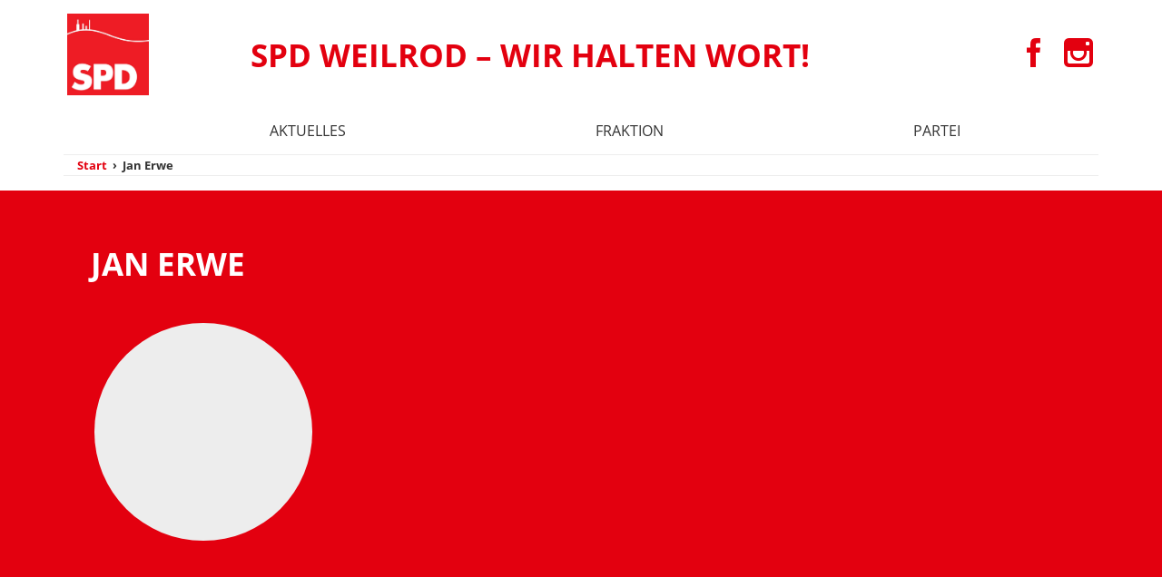

--- FILE ---
content_type: text/html; charset=UTF-8
request_url: https://spd-weilrod.de/personen/jan-erwe/
body_size: 5547
content:
<!DOCTYPE html>
<html lang="de_DE">
<head>
	<meta charset="UTF-8">
	<title>
	SPD Weilrod | Jan Erwe		</title>

	<meta content="width=device-width, initial-scale=1" name="viewport" />
	
	<meta name='robots' content='max-image-preview:large' />
	<style>img:is([sizes="auto" i], [sizes^="auto," i]) { contain-intrinsic-size: 3000px 1500px }</style>
	<script type="text/javascript">
/* <![CDATA[ */
window._wpemojiSettings = {"baseUrl":"https:\/\/s.w.org\/images\/core\/emoji\/16.0.1\/72x72\/","ext":".png","svgUrl":"https:\/\/s.w.org\/images\/core\/emoji\/16.0.1\/svg\/","svgExt":".svg","source":{"concatemoji":"https:\/\/spd-weilrod.de\/wp-includes\/js\/wp-emoji-release.min.js?ver=6.8.3"}};
/*! This file is auto-generated */
!function(s,n){var o,i,e;function c(e){try{var t={supportTests:e,timestamp:(new Date).valueOf()};sessionStorage.setItem(o,JSON.stringify(t))}catch(e){}}function p(e,t,n){e.clearRect(0,0,e.canvas.width,e.canvas.height),e.fillText(t,0,0);var t=new Uint32Array(e.getImageData(0,0,e.canvas.width,e.canvas.height).data),a=(e.clearRect(0,0,e.canvas.width,e.canvas.height),e.fillText(n,0,0),new Uint32Array(e.getImageData(0,0,e.canvas.width,e.canvas.height).data));return t.every(function(e,t){return e===a[t]})}function u(e,t){e.clearRect(0,0,e.canvas.width,e.canvas.height),e.fillText(t,0,0);for(var n=e.getImageData(16,16,1,1),a=0;a<n.data.length;a++)if(0!==n.data[a])return!1;return!0}function f(e,t,n,a){switch(t){case"flag":return n(e,"\ud83c\udff3\ufe0f\u200d\u26a7\ufe0f","\ud83c\udff3\ufe0f\u200b\u26a7\ufe0f")?!1:!n(e,"\ud83c\udde8\ud83c\uddf6","\ud83c\udde8\u200b\ud83c\uddf6")&&!n(e,"\ud83c\udff4\udb40\udc67\udb40\udc62\udb40\udc65\udb40\udc6e\udb40\udc67\udb40\udc7f","\ud83c\udff4\u200b\udb40\udc67\u200b\udb40\udc62\u200b\udb40\udc65\u200b\udb40\udc6e\u200b\udb40\udc67\u200b\udb40\udc7f");case"emoji":return!a(e,"\ud83e\udedf")}return!1}function g(e,t,n,a){var r="undefined"!=typeof WorkerGlobalScope&&self instanceof WorkerGlobalScope?new OffscreenCanvas(300,150):s.createElement("canvas"),o=r.getContext("2d",{willReadFrequently:!0}),i=(o.textBaseline="top",o.font="600 32px Arial",{});return e.forEach(function(e){i[e]=t(o,e,n,a)}),i}function t(e){var t=s.createElement("script");t.src=e,t.defer=!0,s.head.appendChild(t)}"undefined"!=typeof Promise&&(o="wpEmojiSettingsSupports",i=["flag","emoji"],n.supports={everything:!0,everythingExceptFlag:!0},e=new Promise(function(e){s.addEventListener("DOMContentLoaded",e,{once:!0})}),new Promise(function(t){var n=function(){try{var e=JSON.parse(sessionStorage.getItem(o));if("object"==typeof e&&"number"==typeof e.timestamp&&(new Date).valueOf()<e.timestamp+604800&&"object"==typeof e.supportTests)return e.supportTests}catch(e){}return null}();if(!n){if("undefined"!=typeof Worker&&"undefined"!=typeof OffscreenCanvas&&"undefined"!=typeof URL&&URL.createObjectURL&&"undefined"!=typeof Blob)try{var e="postMessage("+g.toString()+"("+[JSON.stringify(i),f.toString(),p.toString(),u.toString()].join(",")+"));",a=new Blob([e],{type:"text/javascript"}),r=new Worker(URL.createObjectURL(a),{name:"wpTestEmojiSupports"});return void(r.onmessage=function(e){c(n=e.data),r.terminate(),t(n)})}catch(e){}c(n=g(i,f,p,u))}t(n)}).then(function(e){for(var t in e)n.supports[t]=e[t],n.supports.everything=n.supports.everything&&n.supports[t],"flag"!==t&&(n.supports.everythingExceptFlag=n.supports.everythingExceptFlag&&n.supports[t]);n.supports.everythingExceptFlag=n.supports.everythingExceptFlag&&!n.supports.flag,n.DOMReady=!1,n.readyCallback=function(){n.DOMReady=!0}}).then(function(){return e}).then(function(){var e;n.supports.everything||(n.readyCallback(),(e=n.source||{}).concatemoji?t(e.concatemoji):e.wpemoji&&e.twemoji&&(t(e.twemoji),t(e.wpemoji)))}))}((window,document),window._wpemojiSettings);
/* ]]> */
</script>
<style id='wp-emoji-styles-inline-css' type='text/css'>

	img.wp-smiley, img.emoji {
		display: inline !important;
		border: none !important;
		box-shadow: none !important;
		height: 1em !important;
		width: 1em !important;
		margin: 0 0.07em !important;
		vertical-align: -0.1em !important;
		background: none !important;
		padding: 0 !important;
	}
</style>
<link rel='stylesheet' id='wp-block-library-css' href='https://spd-weilrod.de/wp-includes/css/dist/block-library/style.min.css?ver=6.8.3' type='text/css' media='all' />
<style id='classic-theme-styles-inline-css' type='text/css'>
/*! This file is auto-generated */
.wp-block-button__link{color:#fff;background-color:#32373c;border-radius:9999px;box-shadow:none;text-decoration:none;padding:calc(.667em + 2px) calc(1.333em + 2px);font-size:1.125em}.wp-block-file__button{background:#32373c;color:#fff;text-decoration:none}
</style>
<link rel='stylesheet' id='magic-login-login-block-css' href='https://spd-weilrod.de/wp-content/plugins/magic-login/dist/css/login-block-style.css?ver=2.6.2' type='text/css' media='all' />
<style id='global-styles-inline-css' type='text/css'>
:root{--wp--preset--aspect-ratio--square: 1;--wp--preset--aspect-ratio--4-3: 4/3;--wp--preset--aspect-ratio--3-4: 3/4;--wp--preset--aspect-ratio--3-2: 3/2;--wp--preset--aspect-ratio--2-3: 2/3;--wp--preset--aspect-ratio--16-9: 16/9;--wp--preset--aspect-ratio--9-16: 9/16;--wp--preset--color--black: #000000;--wp--preset--color--cyan-bluish-gray: #abb8c3;--wp--preset--color--white: #ffffff;--wp--preset--color--pale-pink: #f78da7;--wp--preset--color--vivid-red: #cf2e2e;--wp--preset--color--luminous-vivid-orange: #ff6900;--wp--preset--color--luminous-vivid-amber: #fcb900;--wp--preset--color--light-green-cyan: #7bdcb5;--wp--preset--color--vivid-green-cyan: #00d084;--wp--preset--color--pale-cyan-blue: #8ed1fc;--wp--preset--color--vivid-cyan-blue: #0693e3;--wp--preset--color--vivid-purple: #9b51e0;--wp--preset--gradient--vivid-cyan-blue-to-vivid-purple: linear-gradient(135deg,rgba(6,147,227,1) 0%,rgb(155,81,224) 100%);--wp--preset--gradient--light-green-cyan-to-vivid-green-cyan: linear-gradient(135deg,rgb(122,220,180) 0%,rgb(0,208,130) 100%);--wp--preset--gradient--luminous-vivid-amber-to-luminous-vivid-orange: linear-gradient(135deg,rgba(252,185,0,1) 0%,rgba(255,105,0,1) 100%);--wp--preset--gradient--luminous-vivid-orange-to-vivid-red: linear-gradient(135deg,rgba(255,105,0,1) 0%,rgb(207,46,46) 100%);--wp--preset--gradient--very-light-gray-to-cyan-bluish-gray: linear-gradient(135deg,rgb(238,238,238) 0%,rgb(169,184,195) 100%);--wp--preset--gradient--cool-to-warm-spectrum: linear-gradient(135deg,rgb(74,234,220) 0%,rgb(151,120,209) 20%,rgb(207,42,186) 40%,rgb(238,44,130) 60%,rgb(251,105,98) 80%,rgb(254,248,76) 100%);--wp--preset--gradient--blush-light-purple: linear-gradient(135deg,rgb(255,206,236) 0%,rgb(152,150,240) 100%);--wp--preset--gradient--blush-bordeaux: linear-gradient(135deg,rgb(254,205,165) 0%,rgb(254,45,45) 50%,rgb(107,0,62) 100%);--wp--preset--gradient--luminous-dusk: linear-gradient(135deg,rgb(255,203,112) 0%,rgb(199,81,192) 50%,rgb(65,88,208) 100%);--wp--preset--gradient--pale-ocean: linear-gradient(135deg,rgb(255,245,203) 0%,rgb(182,227,212) 50%,rgb(51,167,181) 100%);--wp--preset--gradient--electric-grass: linear-gradient(135deg,rgb(202,248,128) 0%,rgb(113,206,126) 100%);--wp--preset--gradient--midnight: linear-gradient(135deg,rgb(2,3,129) 0%,rgb(40,116,252) 100%);--wp--preset--font-size--small: 13px;--wp--preset--font-size--medium: 20px;--wp--preset--font-size--large: 36px;--wp--preset--font-size--x-large: 42px;--wp--preset--spacing--20: 0.44rem;--wp--preset--spacing--30: 0.67rem;--wp--preset--spacing--40: 1rem;--wp--preset--spacing--50: 1.5rem;--wp--preset--spacing--60: 2.25rem;--wp--preset--spacing--70: 3.38rem;--wp--preset--spacing--80: 5.06rem;--wp--preset--shadow--natural: 6px 6px 9px rgba(0, 0, 0, 0.2);--wp--preset--shadow--deep: 12px 12px 50px rgba(0, 0, 0, 0.4);--wp--preset--shadow--sharp: 6px 6px 0px rgba(0, 0, 0, 0.2);--wp--preset--shadow--outlined: 6px 6px 0px -3px rgba(255, 255, 255, 1), 6px 6px rgba(0, 0, 0, 1);--wp--preset--shadow--crisp: 6px 6px 0px rgba(0, 0, 0, 1);}:where(.is-layout-flex){gap: 0.5em;}:where(.is-layout-grid){gap: 0.5em;}body .is-layout-flex{display: flex;}.is-layout-flex{flex-wrap: wrap;align-items: center;}.is-layout-flex > :is(*, div){margin: 0;}body .is-layout-grid{display: grid;}.is-layout-grid > :is(*, div){margin: 0;}:where(.wp-block-columns.is-layout-flex){gap: 2em;}:where(.wp-block-columns.is-layout-grid){gap: 2em;}:where(.wp-block-post-template.is-layout-flex){gap: 1.25em;}:where(.wp-block-post-template.is-layout-grid){gap: 1.25em;}.has-black-color{color: var(--wp--preset--color--black) !important;}.has-cyan-bluish-gray-color{color: var(--wp--preset--color--cyan-bluish-gray) !important;}.has-white-color{color: var(--wp--preset--color--white) !important;}.has-pale-pink-color{color: var(--wp--preset--color--pale-pink) !important;}.has-vivid-red-color{color: var(--wp--preset--color--vivid-red) !important;}.has-luminous-vivid-orange-color{color: var(--wp--preset--color--luminous-vivid-orange) !important;}.has-luminous-vivid-amber-color{color: var(--wp--preset--color--luminous-vivid-amber) !important;}.has-light-green-cyan-color{color: var(--wp--preset--color--light-green-cyan) !important;}.has-vivid-green-cyan-color{color: var(--wp--preset--color--vivid-green-cyan) !important;}.has-pale-cyan-blue-color{color: var(--wp--preset--color--pale-cyan-blue) !important;}.has-vivid-cyan-blue-color{color: var(--wp--preset--color--vivid-cyan-blue) !important;}.has-vivid-purple-color{color: var(--wp--preset--color--vivid-purple) !important;}.has-black-background-color{background-color: var(--wp--preset--color--black) !important;}.has-cyan-bluish-gray-background-color{background-color: var(--wp--preset--color--cyan-bluish-gray) !important;}.has-white-background-color{background-color: var(--wp--preset--color--white) !important;}.has-pale-pink-background-color{background-color: var(--wp--preset--color--pale-pink) !important;}.has-vivid-red-background-color{background-color: var(--wp--preset--color--vivid-red) !important;}.has-luminous-vivid-orange-background-color{background-color: var(--wp--preset--color--luminous-vivid-orange) !important;}.has-luminous-vivid-amber-background-color{background-color: var(--wp--preset--color--luminous-vivid-amber) !important;}.has-light-green-cyan-background-color{background-color: var(--wp--preset--color--light-green-cyan) !important;}.has-vivid-green-cyan-background-color{background-color: var(--wp--preset--color--vivid-green-cyan) !important;}.has-pale-cyan-blue-background-color{background-color: var(--wp--preset--color--pale-cyan-blue) !important;}.has-vivid-cyan-blue-background-color{background-color: var(--wp--preset--color--vivid-cyan-blue) !important;}.has-vivid-purple-background-color{background-color: var(--wp--preset--color--vivid-purple) !important;}.has-black-border-color{border-color: var(--wp--preset--color--black) !important;}.has-cyan-bluish-gray-border-color{border-color: var(--wp--preset--color--cyan-bluish-gray) !important;}.has-white-border-color{border-color: var(--wp--preset--color--white) !important;}.has-pale-pink-border-color{border-color: var(--wp--preset--color--pale-pink) !important;}.has-vivid-red-border-color{border-color: var(--wp--preset--color--vivid-red) !important;}.has-luminous-vivid-orange-border-color{border-color: var(--wp--preset--color--luminous-vivid-orange) !important;}.has-luminous-vivid-amber-border-color{border-color: var(--wp--preset--color--luminous-vivid-amber) !important;}.has-light-green-cyan-border-color{border-color: var(--wp--preset--color--light-green-cyan) !important;}.has-vivid-green-cyan-border-color{border-color: var(--wp--preset--color--vivid-green-cyan) !important;}.has-pale-cyan-blue-border-color{border-color: var(--wp--preset--color--pale-cyan-blue) !important;}.has-vivid-cyan-blue-border-color{border-color: var(--wp--preset--color--vivid-cyan-blue) !important;}.has-vivid-purple-border-color{border-color: var(--wp--preset--color--vivid-purple) !important;}.has-vivid-cyan-blue-to-vivid-purple-gradient-background{background: var(--wp--preset--gradient--vivid-cyan-blue-to-vivid-purple) !important;}.has-light-green-cyan-to-vivid-green-cyan-gradient-background{background: var(--wp--preset--gradient--light-green-cyan-to-vivid-green-cyan) !important;}.has-luminous-vivid-amber-to-luminous-vivid-orange-gradient-background{background: var(--wp--preset--gradient--luminous-vivid-amber-to-luminous-vivid-orange) !important;}.has-luminous-vivid-orange-to-vivid-red-gradient-background{background: var(--wp--preset--gradient--luminous-vivid-orange-to-vivid-red) !important;}.has-very-light-gray-to-cyan-bluish-gray-gradient-background{background: var(--wp--preset--gradient--very-light-gray-to-cyan-bluish-gray) !important;}.has-cool-to-warm-spectrum-gradient-background{background: var(--wp--preset--gradient--cool-to-warm-spectrum) !important;}.has-blush-light-purple-gradient-background{background: var(--wp--preset--gradient--blush-light-purple) !important;}.has-blush-bordeaux-gradient-background{background: var(--wp--preset--gradient--blush-bordeaux) !important;}.has-luminous-dusk-gradient-background{background: var(--wp--preset--gradient--luminous-dusk) !important;}.has-pale-ocean-gradient-background{background: var(--wp--preset--gradient--pale-ocean) !important;}.has-electric-grass-gradient-background{background: var(--wp--preset--gradient--electric-grass) !important;}.has-midnight-gradient-background{background: var(--wp--preset--gradient--midnight) !important;}.has-small-font-size{font-size: var(--wp--preset--font-size--small) !important;}.has-medium-font-size{font-size: var(--wp--preset--font-size--medium) !important;}.has-large-font-size{font-size: var(--wp--preset--font-size--large) !important;}.has-x-large-font-size{font-size: var(--wp--preset--font-size--x-large) !important;}
:where(.wp-block-post-template.is-layout-flex){gap: 1.25em;}:where(.wp-block-post-template.is-layout-grid){gap: 1.25em;}
:where(.wp-block-columns.is-layout-flex){gap: 2em;}:where(.wp-block-columns.is-layout-grid){gap: 2em;}
:root :where(.wp-block-pullquote){font-size: 1.5em;line-height: 1.6;}
</style>
<link rel='stylesheet' id='default-icon-styles-css' href='https://spd-weilrod.de/wp-content/plugins/svg-vector-icon-plugin/public/../admin/css/wordpress-svg-icon-plugin-style.min.css?ver=6.8.3' type='text/css' media='all' />
<link rel='stylesheet' id='bootstrap-css' href='https://spd-weilrod.de/wp-content/themes/SPD2022/css/bootstrap.min.css?ver=6.8.3' type='text/css' media='all' />
<link rel='stylesheet' id='simple-line-icons-css' href='https://spd-weilrod.de/wp-content/themes/SPD2022/css/simple-line-icons.css?ver=6.8.3' type='text/css' media='all' />
<link rel='stylesheet' id='main-css' href='https://spd-weilrod.de/wp-content/themes/SPD2022/css/main.css?ver=6.8.3' type='text/css' media='all' />
<script type="text/javascript" src="https://spd-weilrod.de/wp-includes/js/jquery/jquery.min.js?ver=3.7.1" id="jquery-core-js"></script>
<script type="text/javascript" src="https://spd-weilrod.de/wp-includes/js/jquery/jquery-migrate.min.js?ver=3.4.1" id="jquery-migrate-js"></script>
<link rel="https://api.w.org/" href="https://spd-weilrod.de/wp-json/" /><link rel="EditURI" type="application/rsd+xml" title="RSD" href="https://spd-weilrod.de/xmlrpc.php?rsd" />
<meta name="generator" content="WordPress 6.8.3" />
<link rel="canonical" href="https://spd-weilrod.de/personen/jan-erwe/" />
<link rel='shortlink' href='https://spd-weilrod.de/?p=571' />
<link rel="alternate" title="oEmbed (JSON)" type="application/json+oembed" href="https://spd-weilrod.de/wp-json/oembed/1.0/embed?url=https%3A%2F%2Fspd-weilrod.de%2Fpersonen%2Fjan-erwe%2F" />
<link rel="alternate" title="oEmbed (XML)" type="text/xml+oembed" href="https://spd-weilrod.de/wp-json/oembed/1.0/embed?url=https%3A%2F%2Fspd-weilrod.de%2Fpersonen%2Fjan-erwe%2F&#038;format=xml" />
<link rel="icon" href="https://spd-weilrod.de/wp-content/uploads/2021/02/cropped-Logo_Glashuetten-32x32.png" sizes="32x32" />
<link rel="icon" href="https://spd-weilrod.de/wp-content/uploads/2021/02/cropped-Logo_Glashuetten-192x192.png" sizes="192x192" />
<link rel="apple-touch-icon" href="https://spd-weilrod.de/wp-content/uploads/2021/02/cropped-Logo_Glashuetten-180x180.png" />
<meta name="msapplication-TileImage" content="https://spd-weilrod.de/wp-content/uploads/2021/02/cropped-Logo_Glashuetten-270x270.png" />

<style>
.sticky #header-nav {
	background-image: url(https://spd-weilrod.de/wp-content/uploads/2021/02/Logo_SPD_Hochtaunus.jpg);
	}
</style>

</head>
<body class="wp-singular personen-template-default single single-personen postid-571 wp-theme-SPD2022">
	



<header>

	<div id="title-element" class="container w-100 px-3">
		<div class="row h-100 align-items-center">
			<div class="col-2 d-md-none pl-0" id="toggle_div"><a href="#" onClick="menu_toggle('header-nav-holder')"><img src="https://spd-weilrod.de/wp-content/themes/SPD2022\img\button.png" style="max-width:100%;"></a></div>
							<div class="col-2 p-0" id="header-logo">
					<a href="https://spd-weilrod.de"><img src="https://spd-weilrod.de/wp-content/uploads/2021/02/Logo_SPD_Hochtaunus.jpg" alt="Logo SPD Weilrod"></a>
				</div>
				<div class="col-4 col-md-7">
					<h1 class="ucase">SPD Weilrod – Wir halten Wort!</h1>
				</div>
						<div class="col-3 p-0 text-right" id="header-smedia">
									<a href="https://facebook.com/SPD.Weilrod"><span class="wp-svg-facebook facebook miniicon"></span></a>
										<a href="https://instagram.com/SPD.Weilrod"><span class="wp-svg-instagram instagram miniicon"></span></a>
									
			</div>
				
		</div>
		
	</div>

	<div id="header-nav-holder" class="w-100">
		<nav id="header-nav" class="container">
			<div class="menu-top-menu-container"><ul id="menu-top-menu" class="top-bar"><li id="menu-item-474" class="menu-item menu-item-type-post_type menu-item-object-page current_page_parent menu-item-474"><a href="https://spd-weilrod.de/aktuelles/">Aktuelles</a></li>
<li id="menu-item-103" class="menu-item menu-item-type-post_type menu-item-object-page menu-item-103"><a href="https://spd-weilrod.de/kandidaten/">Fraktion</a></li>
<li id="menu-item-475" class="menu-item menu-item-type-post_type menu-item-object-page menu-item-475"><a href="https://spd-weilrod.de/partei/">Partei</a></li>
</ul></div>		</nav>
	</div>
</header>
		
<main class="page-wrap" id="page-wrap">
	<div id="breadcrumb-nav" class="container w-100">
		<a href="https://spd-weilrod.de" class="breadcrumb-homelink">Start</a> &nbsp;&rsaquo;&nbsp; <span class="current-page">Jan Erwe</span>			</div>
		
		

<div class="container-fluid mt-0 mt-md-3 top-single-personen-holder">
	<div class="container mt-0 mt-md-3 top-single-personen">
		
		<div class="container m-0 pt-3 pt-md-5 pb-3 pb-md-5" id="single-personen-container">


			<div class="row">

				<div class="box-name" ><h1>Jan Erwe</h1></div>
					<div class="col-xl-3 col-lg-4 col-sm-6 p-2 foto-quadrat" id="pl-elem--">
						<div class="box p-3">
							<div class="box-foto" style="background-image: url()"></div>
						</div>
					</div>
					<div class="col-xl-9 col-lg-8 col-sm-6 p-2 pb-5 personen-bezeichnung">
											</div>
			</div>
		</div>


	</div>
</div><!-- Ende roter Balken -->

<div class="container p-2 pl-md-0 pr-md-0 pl-md-0 pt-5 pb-5">
	
	

</div>

<div class="container single-personen-kontakt p-3">
	<h2>Kontaktdaten</h2>
										</div>


</div>

	
</main>



<footer>


	<nav id="footer-nav" class="container w-100 mt-5 p-0">
		<div class="menu-footer-menu-container"><ul id="menu-footer-menu" class="footer-bar"><li id="menu-item-159" class="menu-item menu-item-type-custom menu-item-object-custom menu-item-159"><a href="https://spd-hochtaunus.de">SPD Hochtaunus</a></li>
<li id="menu-item-157" class="menu-item menu-item-type-post_type menu-item-object-page menu-item-157"><a href="https://spd-weilrod.de/impressum/">Impressum</a></li>
<li id="menu-item-26" class="menu-item menu-item-type-post_type menu-item-object-page menu-item-privacy-policy menu-item-26"><a rel="privacy-policy" href="https://spd-weilrod.de/datenschutz/">Datenschutzerklärung</a></li>
</ul></div>	</nav>
	<div class="container w-100 p-2 text-right">
		<div class="row">
			<div class="col-12">&copy; SPD Weilrod <span class="poweredby">powered by Taunus Webdesign</span></div>
		</div>
	</div>
</footer>


<script>

jQuery(document).ready(function($){
	$('a[href^="#"]').on('click',function (e) {
		e.preventDefault();
		var target = this.hash;
		var $target = $(target);
		$('html, body').stop().animate({
			'scrollTop': $target.offset().top
			}, 900, 'swing', function () {
		window.location.hash = target;
		});
	});
});
</script>

<script type="speculationrules">
{"prefetch":[{"source":"document","where":{"and":[{"href_matches":"\/*"},{"not":{"href_matches":["\/wp-*.php","\/wp-admin\/*","\/wp-content\/uploads\/*","\/wp-content\/*","\/wp-content\/plugins\/*","\/wp-content\/themes\/SPD2022\/*","\/*\\?(.+)"]}},{"not":{"selector_matches":"a[rel~=\"nofollow\"]"}},{"not":{"selector_matches":".no-prefetch, .no-prefetch a"}}]},"eagerness":"conservative"}]}
</script>
<script type="text/javascript" src="https://spd-weilrod.de/wp-content/themes/SPD2022/js/bootstrap.min.js?ver=6.8.3" id="bootstrap-js"></script>
<script type="text/javascript" src="https://spd-weilrod.de/wp-content/themes/SPD2022/js/custom.js?ver=6.8.3" id="custom-js"></script>
</body>
</html>

--- FILE ---
content_type: text/css
request_url: https://spd-weilrod.de/wp-content/themes/SPD2022/css/main.css?ver=6.8.3
body_size: 24983
content:
/* === FARBEN === */

.mycolors {
	color: #E3000F; /* rot */
	color: #FFFFFF; /* weiß */
	color: #980267; /* lila */
	color: #B61C3E; /* dunkelrot */
	
	color: #333; 		/* dunkelgrau (Schrift) */
	color: #ededed; /* hellgrau (Kästen) */
	color: #555;
	
	color: #F25762; /* hellrot */
	color: #4099ff; /* hellblau */
	color: #00B4CC; /* türkis */
	color: #046285; /* petrol */
	color: #005D69; /* dunkelpetrol */
	color: #E30067; /* pink */		
}

.spdrot {
	color: #E3000F;
}

.grau {
	color: #555;
}

.bg-spdrot {
	background-color: #E3000F;
}

.bg-dunkelrot {
	background-color: #B61C3E;
}

.bg-lila {
	background-color: #980267;
}

.bg-hellblau {
	background-color: #4099ff;
}

.bg-tuerkis {
	background-color: #00B4CC;
}

.bg-petrol {
	background-color: #046285;
}

.bg-petrol2 {
	background-color: #005D69;
}

.bg-pink {
	background-color: #E30067;
}

.bg-hellrot {
	background-color: #F25762;
}

.bg-hellgrau {
	background-color: #ededed;
}


/* === SCHRIFTEN === */

/* open-sans-300 - latin */
@font-face {
  font-family: 'Open Sans';
  font-style: normal;
  font-weight: 300;
  src: url('../fonts/open-sans-v17-latin-300.eot'); /* IE9 Compat Modes */
  src: local('Open Sans Light'), local('OpenSans-Light'),
       url('../fonts/open-sans-v17-latin-300.eot?#iefix') format('embedded-opentype'), /* IE6-IE8 */
       url('../fonts/open-sans-v17-latin-300.woff2') format('woff2'), /* Super Modern Browsers */
       url('../fonts/open-sans-v17-latin-300.woff') format('woff'), /* Modern Browsers */
       url('../fonts/open-sans-v17-latin-300.ttf') format('truetype'), /* Safari, Android, iOS */
       url('../fonts/open-sans-v17-latin-300.svg#OpenSans') format('svg'); /* Legacy iOS */
}
/* open-sans-300italic - latin */
@font-face {
  font-family: 'Open Sans';
  font-style: italic;
  font-weight: 300;
  src: url('../fonts/open-sans-v17-latin-300italic.eot'); /* IE9 Compat Modes */
  src: local('Open Sans Light Italic'), local('OpenSans-LightItalic'),
       url('../fonts/open-sans-v17-latin-300italic.eot?#iefix') format('embedded-opentype'), /* IE6-IE8 */
       url('../fonts/open-sans-v17-latin-300italic.woff2') format('woff2'), /* Super Modern Browsers */
       url('../fonts/open-sans-v17-latin-300italic.woff') format('woff'), /* Modern Browsers */
       url('../fonts/open-sans-v17-latin-300italic.ttf') format('truetype'), /* Safari, Android, iOS */
       url('../fonts/open-sans-v17-latin-300italic.svg#OpenSans') format('svg'); /* Legacy iOS */
}
/* open-sans-regular - latin */
@font-face {
  font-family: 'Open Sans';
  font-style: normal;
  font-weight: 400;
  src: url('../fonts/open-sans-v17-latin-regular.eot'); /* IE9 Compat Modes */
  src: local('Open Sans Regular'), local('OpenSans-Regular'),
       url('../fonts/open-sans-v17-latin-regular.eot?#iefix') format('embedded-opentype'), /* IE6-IE8 */
       url('../fonts/open-sans-v17-latin-regular.woff2') format('woff2'), /* Super Modern Browsers */
       url('../fonts/open-sans-v17-latin-regular.woff') format('woff'), /* Modern Browsers */
       url('../fonts/open-sans-v17-latin-regular.ttf') format('truetype'), /* Safari, Android, iOS */
       url('../fonts/open-sans-v17-latin-regular.svg#OpenSans') format('svg'); /* Legacy iOS */
}
/* open-sans-italic - latin */
@font-face {
  font-family: 'Open Sans';
  font-style: italic;
  font-weight: 400;
  src: url('../fonts/open-sans-v17-latin-italic.eot'); /* IE9 Compat Modes */
  src: local('Open Sans Italic'), local('OpenSans-Italic'),
       url('../fonts/open-sans-v17-latin-italic.eot?#iefix') format('embedded-opentype'), /* IE6-IE8 */
       url('../fonts/open-sans-v17-latin-italic.woff2') format('woff2'), /* Super Modern Browsers */
       url('../fonts/open-sans-v17-latin-italic.woff') format('woff'), /* Modern Browsers */
       url('../fonts/open-sans-v17-latin-italic.ttf') format('truetype'), /* Safari, Android, iOS */
       url('../fonts/open-sans-v17-latin-italic.svg#OpenSans') format('svg'); /* Legacy iOS */
}
/* open-sans-700 - latin */
@font-face {
  font-family: 'Open Sans';
  font-style: normal;
  font-weight: 700;
  src: url('../fonts/open-sans-v17-latin-700.eot'); /* IE9 Compat Modes */
  src: local('Open Sans Bold'), local('OpenSans-Bold'),
       url('../fonts/open-sans-v17-latin-700.eot?#iefix') format('embedded-opentype'), /* IE6-IE8 */
       url('../fonts/open-sans-v17-latin-700.woff2') format('woff2'), /* Super Modern Browsers */
       url('../fonts/open-sans-v17-latin-700.woff') format('woff'), /* Modern Browsers */
       url('../fonts/open-sans-v17-latin-700.ttf') format('truetype'), /* Safari, Android, iOS */
       url('../fonts/open-sans-v17-latin-700.svg#OpenSans') format('svg'); /* Legacy iOS */
}
/* open-sans-700italic - latin */
@font-face {
  font-family: 'Open Sans';
  font-style: italic;
  font-weight: 700;
  src: url('../fonts/open-sans-v17-latin-700italic.eot'); /* IE9 Compat Modes */
  src: local('Open Sans Bold Italic'), local('OpenSans-BoldItalic'),
       url('../fonts/open-sans-v17-latin-700italic.eot?#iefix') format('embedded-opentype'), /* IE6-IE8 */
       url('../fonts/open-sans-v17-latin-700italic.woff2') format('woff2'), /* Super Modern Browsers */
       url('../fonts/open-sans-v17-latin-700italic.woff') format('woff'), /* Modern Browsers */
       url('../fonts/open-sans-v17-latin-700italic.ttf') format('truetype'), /* Safari, Android, iOS */
       url('../fonts/open-sans-v17-latin-700italic.svg#OpenSans') format('svg'); /* Legacy iOS */
}


/* === ALLGEMEIN === */

.clearfix::after {
  content: "";
  clear: both;
  display: block;
}

html {
	font-size: 16px;
}

html, body {
  overflow-x: hidden;
}

body {
	font-family: 'Open Sans';
	font-weight: normal;
    color: #333;
    position: relative
}

@media screen and (max-width: 575px) {
    html {
       overflow-x: hidden;
    }
}


h1 {
	font-size: 2.2rem;
	margin-bottom: 1.5rem;
	text-transform: uppercase;
	font-weight: 700;
	color: #E3000F;
}

h2 {
	font-size: 1.5rem;
	margin-bottom: 1.2rem;
	text-transform: uppercase;
	font-weight: 600;
	color: #E3000F;
}

h3 {
	font-size: 1.2rem;
	margin-bottom: 1rem;
}

.ucase {
	text-transform: uppercase;
}

.bold {
	font-weight: bold;
}

a, a:visited {
	color: #E3000F;
	text-decoration: none;
}

a:hover {
	text-decoration: underline;
	color: #E3000F;
}

textarea {
	max-width: 100%;
}

input {
	max-width: 100%;
}

.wp-caption-text {
	font-size: 0.9rem;
	color:#666;
}

.container img {
	max-width: 100%;
	height: auto;
}

.div-visible {
	display:block !important;
}

/* === MAIN CONTENT === */

#main-content ul {
  list-style: none; /* Remove default bullets */
	padding-left: 1.5rem;
	/*font-size: 1.2rem;*/
}

#main-content ul li::before {
  content: "\25fc";  /* Add content: \2022 is the CSS Code/unicode for a bullet */
  color: #E3000F;  /* Change the color */
	text-shadow: none;
  font-weight: bold; /* If you want it to be bold */
	font-size:1rem;
  display: inline-block; /* Needed to add space between the bullet and the text */
  width: 1.5rem; /* Also needed for space (tweak if needed) */
  margin-left: -1.5rem; /* Also needed for space (tweak if needed) */
}

#main-content ul.bigquestion li::before {
	content: "\2753";
	font-size:1rem;
}

#main-content ul.question li::before {
	content: "\ff1f";
	font-size:1.3rem;
}


/* === HEADER === */

#title-element {
	/*max-height: 120px ;
	height: 10vw;*/
	height: 120px;
	/* background-image: url('../img/SPD_Farbverlauf2020.png');
	background-size: 100% 5px;
	background-repeat: no-repeat;*/
}

.banner-center {
	text-align: center;
}

#header-logo {
	height: 80%;
    min-width: 80px;

}

#header-logo img {
	height: 100%;
	width: auto;
	border: 3px solid #fff;
}

#title-element h1 {
	margin-bottom: 0;
}

/* === FORM === */
label {
	font-weight: bold;
	margin-top: 1rem;
}

input, textarea {
	border: 2px solid #333;
}

button[type=submit] {
	background-color: #E3000F;
	padding: 10px;
	border: 0;
	color: #fff;
	margin-top: 10px;
	float: right;
	text-transform: uppercase;
}




.hero-thumb img {
	/*width: 100%; */
	
	
	    max-height: 40vh;
    width: 100% !important;
    object-fit: cover;
    object-position: top center;
}

.img-fluid {
	background: none;
}



@media (min-width: 767px) {

	.hero-thumb:before {
		background-color: #e3000f;
		width: 100vw;
		height: calc(13% + 1rem);
		content: "";
		left: 50%;
		position: absolute;
		top: 0;
		-webkit-transform: translateX(-50%);
		transform: translateX(-50%);
		
		width: 100vw;
		z-index: -1;
	}

}

@media (min-width: 767px) {
	.single .hero-thumb {
		/*height: auto; */
		width: auto;
		margin-bottom: -5rem;
	}

	.hero-thumb .thumb-h1 {
		background-color: #e3000f;
		width: 60%;
		position: relative;
		bottom: 7rem; 
		left: 30%;

	}

	.hero-thumb .thumb-h1 h1  {
		color: #fff;
		margin-bottom: 0;
	}

}
	
/* Mobile */
@media screen and (max-width: 767px) {
	h1 {
		font-size: 1.5rem;
	}	
	
	#title-element {
		height: 100px;
	}
}

/* Mobile */
@media screen and (max-width: 575px) {
    #title-element h1 {
        font-size:1.3rem;
			
			
	}
}

a.dl-container {
	display: block;
	height: auto;

	color: #333;
	padding: 20px 20px 20px 5px;

}

a.dl-container > span {
		display: block;
	height: auto;
	
	background-image: url('../img/download_icon.png');
	background-position: right;
	background-repeat: no-repeat;
	background-size: contain;
		font-weight: bold;

	line-height: 1.2;
	font-size: 1.2rem;
}


a.dl-container:hover {
	background-color: #ededed;
}




a.dl-container:hover {
	text-decoration: none;
}

.dl-container .dl-info {
	font-weight: normal;
	font-size: 0.9rem;
	text-transform: uppercase;
}


/* === HEADER SOLOPAGE === */

.background-blurry {
	filter: blur(.6em) saturate(.7) opacity(0.5);
	width: 100vw;
	height: 100vh;
	position:absolute;
	background-position: center;
	background-size: cover;
	position: fixed;
	z-index: -1;
}

#solo-title-image {
	width: 100%;
	padding-top: 50%;
	background-size: cover;
}


#solo-title-image img {
	width: 100%;
	height: auto;
}


#main-element-solo h1 {
	font-size:3rem;
}

/* === TOP NAV === */
#toggle_div a {
	display: none;
}

#header-nav-holder {
	height: 50px;
	width: 100%;
	z-index: 999;
}

#header-nav-mobile {
		display: none;
  }	

#header-nav {
	height: 50px;
	padding-left:50px;
	background-color: #fff;
}

#header-nav ul {
	list-style: none;
  text-align: center;
	display: flex;
	justify-content: space-around;
	height: 100%;
}

#header-nav ul li {
	height: 100%;
	padding: 12px 6px;
	font-size: 1rem;
	text-transform: uppercase;
}

#header-nav a,
#header-nav a:visited {
	color: #333;
}

#header-nav li.current-menu-item a,
#header-nav li.current-menu-item a:visited,
#header-nav li.current-menu-parent a,
#header-nav li.current-menu-parent a:visited,
#header-nav a:hover {
	color: #E3000F;
	text-decoration: none;
}


#header-smedia   {
	font-size: 2rem;
}

@media screen and (max-width: 768px) {
			#header-smedia   {
			font-size: 1.4rem;
	}
}

#header-smedia  a .miniicon {
	margin-left: 0.3rem;
}

#header-smedia a:hover {
	text-decoration: none;
	background-color: #E3000F;
	color: #fff;
}

@media screen and (min-width: 768px) {
	#header-nav-holder.sticky {
		position: fixed;
		top: 0;
		width: 100%;

	}
		

}

.sticky #header-nav {
	/*background-image: url(../img/logo_pixel.png);*/
  background-size:contain;
  background-position: 0px 0px;
  background-repeat: no-repeat;
}
/*
.current-menu-item a,
.current-menu-item a:visited
.current-menu-parent a,
.current-menu-parent a:visited {
	color: #E3000F;
}*/

/* Mobile Nav */
@media screen and (max-width: 767px) {
	#header-nav-holder,
	#header-nav,
	#header-nav ul {
		display: block;
		clear:both;
		height: auto;
		margin-bottom: 0;
		padding: 0;
  }	

	#header-nav-holder {
		display: none;
  }	
	
	#header-nav ul li  {
		width: 100%;
		clear:both;
		height: auto;
		padding: 0;
		border-top: 1px solid #ededed;
  }
	
	#toggle_div a {
	display: block;
	}
} 


/* === MINIPAGE NAV === */





/* === FOOTER NAV === */
#footer-nav ul {
	list-style: none;
  text-align: center;
	display: flex;
	justify-content: space-around;
	height: 100%;
	font-weight: bold;
	padding: 20px 0;
	border-top: 1px solid #ededed;
}

#footer-nav ul a,
#footer-nav ul a:visited {
	text-decoration: none;
	color: #333;
}

#footer-nav ul a:hover {
	text-decoration: none;
	color: #E3000F;
}

/* Mobile Nav */
@media screen and (max-width: 767px) {
	#footer-nav,
	#footer-nav ul {
		display: block;
		clear:both;
		height: auto;
		margin-bottom: 0;
		padding: 0;
  }	

	#footer-nav ul li  {
		width: 40%;
		/*clear:both;*/
		height: auto;
		padding: 0.5rem 0	;
		display: inline-block;
  }
	
	footer div{
		text-align: center;
	}
	
} 

/* Mobile Nav */
@media screen and (max-width: 575px) {
	#footer-nav ul li {
		width: 100%;
		clear:both;
		display: block;
		padding: 0;
  }
}


/* === MAIN: GENERAL === */

.page-wrap {
	padding-top: 0px;
	z-index: 1;
	position: relative;
	min-height: 60vh;
}



/* Mobile */
@media screen and (min-width: 768px) {
	#page-wrap.sticky-before  {
		margin-top: 50px;
	}
}



/* === MAIN: SOLO === */

#solopage-container > section {
	margin-top: -10%;
}



#solopage-container > section > div {
	padding: 5% 10%;
	background-color: #fff;
	margin-bottom: 0.5rem;
}

#solopage-container > section > div#header-nav {
	padding: 0 10px;
	
}

#solopage-container > section > div#header-nav ul {
	padding-inline-start: 0;
}

#solopage-container > section > div:first-child {
	/*margin-top: -10%;*/
}

#solopage-container .moreinfo {
	background-color: #B61C3E;
	height: 150px;
	font-size: 1.8rem;
	color: #fff;
	padding: 15px 30px;
	text-decoration: none;
}

a.backhome {
	background-color: #E3000F;
	font-size: 1.8rem;
	color: #fff;
	padding: 4rem 30px;
	text-decoration: none;
	text-transform: uppercase;
	font-weight: bold;
}

/* === MAIN: MINIPAGE === */

@media screen and (max-width: 991px) {
	#solopage-container.minipage-container > section  {
		margin-top: -20%;
	}
}

#minipage-title {
	position: absolute;
	widows: auto;
	height: auto;
	top: 10%;
	left:0;
	background-color: #fff;
}


/* === BREADCRUMB === */

#breadcrumb-nav {
	height: 24px;
	border-top: 1px solid #ededed;
	border-bottom: 1px solid #ededed;
	background-color: #fff;
	font-size: 13px;
	padding-top: 2px;
	font-weight: bold;
}

a.breadcrumb-homelink {
	color: #E3000F;
}


/* === MAIN: LEFT - TITLE + SUBNAV === */

#leftbar {
	background-color: #B61C3E;
	padding: 30px;	
}

#leftbar h1 {
	color: #fff;
	border-left: 3px solid #fff;
	vertical-align: middle;
	padding: 15px 0 15px 15px;
	margin-bottom: 0;
}

/* Mobile */
@media screen and (max-width: 767px) {
	#leftbar {
		padding: 15px 30px;
	}
}

@media screen and (max-width: 991px) {
	#leftbar h1 {
		font-size: 1.3rem;
	}
}



/* === MAIN: Bereichseinstieg-Seite === */

/*
#child-list a:hover.box  {
	text-decoration: none;
}

*/
#child-list > div > div {
	position:relative;
  width: 100%;
  max-width: 100%;
  /*display:block;
   border: 3px solid black;
	background-color: aqua;*/
}

#child-list > div > div:before {
  content: "";
  display:block;
}

#child-list > div > div.halb:before {
  padding-top: 50%;
}

#child-list > div > div.voll:before {
  padding-top: 100%;
}

#child-list > div > div.foto:before {
  padding-top: 100%;
}

#child-list > div > div.foto-quadrat:before {
  padding-top: 150%;
}

#child-list > div > div .box {
  position: absolute;
  top: 3px;
  left: 3px;
  right: 3px;
  bottom: 3px;
	height:auto;
	padding: 22px 33px;
	font-size: 1.8rem;
	/* color: #fff;  */
}

#child-list > div > div.foto .box,
#child-list > div > div.foto-quadrat .box,
#child-list > div > div.halb.personenliste .box {
	padding: 0;
}


/* Foto (querformat) */
#child-list > div > div.foto .box .box-foto {
	width: 100%;
	height: 50%;
	background-size: cover;
}

/*
#child-list > div > div.foto .box .box-title {
	margin: 22px 33px;
}
*/


/* Foto (Quadrat) 
#child-list > div > div.foto-quadrat .box .box-foto {
	width: 100%;
	height: 65%;
	background-size: cover;
	background-position: center;
}
*/

/*
#child-list > div > div.foto-quadrat .box .box-title {
	margin: 22px 33px;
}
*/

#child-list > div > div.halb.personenliste .box {
	background-color: #ededed;
	color: #333;
}

#child-list .box {
	text-align: left;

}


#child-list .box-title {
	text-transform: uppercase;
	padding: 15px 0 15px 15px;	
}


.box-link, .box-link2 {
	position:absolute;
	right:33px;
	bottom:22px;
	text-transform: uppercase;
	text-decoration: underline;
	font-size: 20px;
}

#child-list .box-foto {
	background-color: #ededed;
	border-radius: 0;
}

.box-foto {
  opacity: 1;
  display: block;
  width: 100%;
  height: auto;
  transition: .2s ease;
  backface-visibility: hidden;

}


#child-list a:hover .box-foto, #child-list a:hover  {
  /*opacity: 0.3;*/
	background-blend-mode: multiply;
	background-color: #E3000F;
	color: #fff;
	text-decoration: none;

}


#child-list .box-foto:hover {
  /*opacity: 0.3;*/
	background-blend-mode: multiply;
	background-color: #E3000F;
}


.box-amt {
	/*border-left: 3px solid #fff;*/
	padding: 0px 0 0px 15px;
	font-size: 1rem;
	color: #333;
	
}

.box-name {
	/*border-left: 3px solid #fff;*/
	padding: 15px 0 5px 15px;
	font-size: 1.6rem;
	text-transform: uppercase;
	font-weight: 600;
	color: #E3000F;
}

a:hover .box-name {
	text-decoration: underline;
}

.box-contact-inbox {
	padding: 0px 0 15px 15px;
	font-size: 0.9rem;
}

.box-contact-inbox a, .box-contact-inbox a:visited  {
	color: #fff;
}

@media screen and (max-width: 991px) {
	#child-list > div > div .box {
		font-size: 1.3rem;
	}
}


.box-contact-inbox {
	display: none;
}

#child-list .box-link2 {
	display: none;
}


/* Sonderfall: aufgeklappte Kontaktdaten */
#child-list > div > div.foto-quadrat.more-contact:before {
  padding-top: 200%;
}

#child-list .more-contact .box-link {
	display: none;
}

#child-list .more-contact .box-link2 {
	display: block;
}


#child-list .more-contact .box-contact-inbox {
	display: block;
}


/* Foto (Quadrat) */
#child-list > div > div.foto-quadrat.more-contact .box .box-foto {
	height: 49%;

}

.box a, .box a:visited {
	color: #fff;
}



/* === MAIN: Personen-Liste === */

#person-list a:hover.box  {
	text-decoration: none;
}

#person-list > div > div {
	position:relative;
  width: 100%;
  max-width: 100%;
  /*display:block;
   border: 3px solid black;
	background-color: aqua;*/
}

#person-list > div > div:before {
  content: "";
  display:block;
}

#person-list > div > div.halb:before {
  padding-top: 50%;
}

#person-list > div > div.voll:before {
  padding-top: 100%;
}

#person-list > div > div.foto:before {
  padding-top: 100%;
}

#person-list > div > div.foto-quadrat:before {
  padding-top: 150%;
}

#person-list > div > div .box {
  position: absolute;
  top: 3px;
  left: 3px;
  right: 3px;
  bottom: 3px;
	height:auto;
	padding: 22px 33px;
	font-size: 1.8rem;
	/* color: #fff;  */
}

#person-list > div > div.foto .box,
#person-list > div > div.foto-quadrat .box,
#person-list > div > div.halb.personenliste .box{
	padding: 0;
}


/* Foto (querformat) */
#person-list > div > div.foto .box .box-foto {
	width: 100%;
	height: 50%;
	background-size: cover;
}

#person-list > div > div.foto .box .box-title {
	margin: 22px 33px;
}


/* Foto (Quadrat) */
#person-list > div > div.foto-quadrat .box .box-foto, .top-single-personen .box-foto {
	width: 100%;
	height: 65%;
	background-size: cover;
	background-position: center;
}

#person-list > div > div.foto-quadrat .box .box-title {
	margin: 22px 33px;
}

#person-list > div > div.halb.personenliste .box {
	background-color: #ededed;
	color: #333;
}



.box {
	text-align: center;
}


#person-list .box-title {
	border-left: 3px solid #fff;
	padding: 15px 0 15px 15px;	
}

.box-link, .box-link2 {
	position:absolute;
	right:33px;
	bottom:22px;
	text-transform: uppercase;
	text-decoration: underline;
	font-size: 20px;
}

.box-foto {
	background-color: #ededed;
	border-radius: 50%;
}

.box-foto {
  opacity: 1;
  display: block;
  width: 100%;
  height: auto;
  transition: .2s ease;
  backface-visibility: hidden;

}


#person-list a:hover .box-foto {
  /*opacity: 0.3;*/
	background-blend-mode: multiply;
	background-color: #E3000F;
}


#person-list .box-foto:hover {
  /*opacity: 0.3;*/
	background-blend-mode: multiply;
	background-color: #E3000F;
}


#person-list .box-amt {
	/*border-left: 3px solid #fff;*/
	padding: 0;
	font-size: 1rem;
	color: #333;
	
}

#person-list .box-name {
	/*border-left: 3px solid #fff;*/
	padding: 15px 0 5px 0;
	font-size: 1.6rem;
	text-transform: uppercase;
	font-weight: 600;
	color: #E3000F;
}

a:hover .box-name {
	text-decoration: underline;
}

.box-contact-inbox {
	padding: 0px 0 15px 15px;
	font-size: 0.9rem;
}

.box-contact-inbox a, .box-contact-inbox a:visited  {
	color: #fff;
}

@media screen and (max-width: 991px) {
	#person-list > div > div .box {
		font-size: 1.3rem;
	}
}


.box-contact-inbox {
	display: none;
}

#person-list .box-link2 {
	display: none;
}


/* Sonderfall: aufgeklappte Kontaktdaten */
#person-list > div > div.foto-quadrat.more-contact:before {
  padding-top: 200%;
}

#person-list .more-contact .box-link {
	display: none;
}

#person-list .more-contact .box-link2 {
	display: block;
}


#person-list .more-contact .box-contact-inbox {
	display: block;
}


/* Foto (Quadrat) */
#person-list > div > div.foto-quadrat.more-contact .box .box-foto {
	height: 49%;

}

.box a, .box a:visited {
	color: #fff;
}


/* === MAIN: Personen-Single === */

.top-single-personen .box-foto:before
{
  padding-top: 150%;
}

.personen-bezeichnung {
	font-size: 1.4rem;
	font-weight: 600;
	color:#fff;
	text-transform: uppercase;
	line-height: 1;
}

#single-personen-container > div > div.box-name h1 {
	line-height: 1;
	font-size: 2.2rem !important;
	color: #fff;
}

#single-personen-container > div > div {
	position:relative;
  width: 100%;
  max-width: 100%;
}



#single-personen-container > div > div:before {
  content: "";
  display:block;
}


#single-personen-container > div > div.foto-quadrat:before, .top-single-personen .box-foto:before
{
  padding-top: 100%;
}

#single-personen-container > div > div .box {
  position: absolute;
  top: 3px;
  left: 3px;
  right: 3px;
  bottom: 3px;
	height:auto;
	padding: 22px 33px;
	font-size: 1.8rem;
	/* color: #fff;  */
}

#single-personen-container > div > div.foto .box,
#single-personen-container > div > div.foto-quadrat .box,
#single-personen-container > div > div.halb.personenliste .box{
	padding: 0;
}

.top-single-personen .box-foto:before
{
  padding-top: 150% !important;
}

.top-single-personen-holder  {
	background-color: #E3000F;
}

.top-single-personen .box-name  {
	color: #FFF;
}

.top-single-personen .box-foto {
	position:relative;
  width: 100%;
  max-width: 100%;
	

	height: 100%;
	background-size: cover;
	background-position: center;
  /*display:block;
   border: 3px solid black;
	background-color: aqua;*/
}

.single-personen-kontakt {
	border: 5px solid #E3000F;
}

/* === MAIN: Termin-Seite === */

h2.termin-monat {
	font-size: 160%;
	margin-bottom: 1.5rem;
	margin-top: 1.5rem;
}

.termin-list-element {
	margin-bottom: 1rem;
}

.termin-datum, .termin-ort {
	font-size: 1.2rem;
}

.termin-titel {
	font-size: 1.2rem;
	font-weight: bold;	
}

.termin-datum {
	color: #E3000F;
}


/* === Startseite (Kacheln) === */

.startkachel {
	border: 1px solid #ededed;
}


/* === MAIN: Blog === */

.category-antrag {
	border-left: 5px solid #E3000F;
}


.blog-container  {
	background-color: #ededed;
	padding-right: 0;
}

.cat-blog-ueber {
	background-color: #FFF;
	margin-left: -1px;
	
}

.cat-blog-ueber label {
	background-color: #E3000F;
	color: #fff;
	
}

.meta-date {
	text-align:right;
	color:#666666;
	font-size:1rem;
	font-style:italic;
}

.entry-header-blog {
	float:left;
	clear:both;
	height:auto;
	width:98%;
	
	margin: 0 0 1% 0;
	font-size: 28px;
	border-left-width: 3px;
	border-left-style: solid;
	border-left-color: #000;
	padding-top: 1.5%;
	padding-right: 0%;
	padding-bottom: 1.5%;
	padding-left: 2%;
	color:#000;
}

.more-link {
	display: block;
	text-align: right;
	text-transform: uppercase;
}


#prevnext-area > div > div > div {
	text-transform: uppercase;
	

}

.prevnext-button {
	display: block;
	background-color: #ededed;
	padding: 10px;
	text-transform: uppercase;
}

.commentlist li {
	border-right: 3px solid #ededed;
}

.comment-meta, .comment-reply {
	font-size: 0.9rem;
}

/* === PERONEN SINGLE === */


.single-kontakt {
	background-color: #ededed;
}

.single-kontakt a, .single-kontakt a:visited {
	color: #333;
	text-decoration: none;
}

.single-kontakt a:hover {
	color: #E3000F;
}

.blog-info-kaesten {
	border: 2px solid #fff;
	background-color: #ededed;
	font-size: 0.8rem;
	text-align: center;
}

.miniicon {
	margin-right: 0.3rem;
}



.person-thumbnail {
	max-height: 50vh;
}


/* === FOOTER === */

footer > nav,
footer > div {
	background-color: #fff;
}

footer ul {
	margin-bottom: 0;
}




/* === PETITION === */

.unterstuetzung {
	color: #E3000F;
	text-transform: uppercase;
	font-weight: bold;
}




/* Mobile */
@media screen and (max-width: 767px) {
	.container {
		width: 100%;
		max-width: none;
	}
}

--- FILE ---
content_type: text/javascript
request_url: https://spd-weilrod.de/wp-content/themes/SPD2022/js/custom.js?ver=6.8.3
body_size: 1052
content:
// When the user scrolls the page, execute myFunction
window.onscroll = function() {myFunction()};

// Get the elements
var headernav = document.getElementById("header-nav-holder");
var pagewrap = document.getElementById("page-wrap");

// Get the offset position of the navbar
var pos_headernav = headernav.offsetTop;

// Add the sticky class to the header when you reach its scroll position. Remove "sticky" when you leave the scroll position
function myFunction() {
	// alert(header.offsetTop);
  if (window.pageYOffset > pos_headernav) {
    headernav.classList.add("sticky");
		pagewrap.classList.add("sticky-before");
  } else {
    headernav.classList.remove("sticky");
		pagewrap.classList.remove("sticky-before");
  }
}

// menu toggle
function menu_toggle(id) {
		if(document.getElementById) {
			var mydiv = document.getElementById(id);
			mydiv.style.display = (mydiv.style.display=='block'?'none':'block');
		}
	}



function showcontact(id) {
	var elem = document.getElementById(id);
    elem.classList.add('more-contact');
}

function hidecontact(id) {
	var elem = document.getElementById(id);
    elem.classList.remove('more-contact');
}




